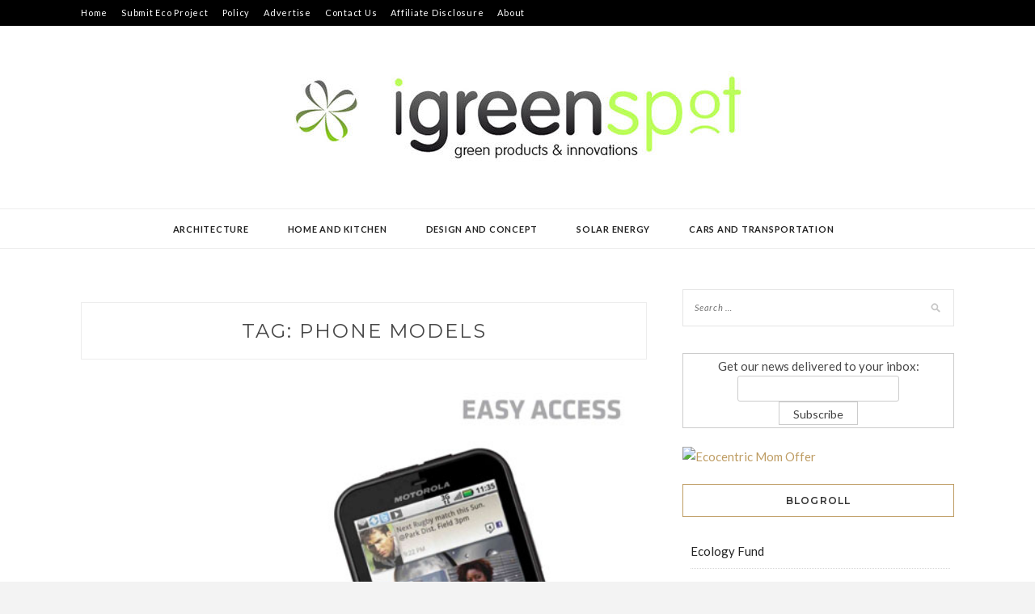

--- FILE ---
content_type: text/html; charset=UTF-8
request_url: https://www.igreenspot.com/tag/phone-models/
body_size: 14193
content:
<!DOCTYPE html>
<html lang="en-US">
<head>
<meta charset="UTF-8">
<meta name="viewport" content="width=device-width, initial-scale=1">
<link rel="profile" href="https://gmpg.org/xfn/11">

<meta name='robots' content='index, follow, max-image-preview:large, max-snippet:-1, max-video-preview:-1' />

	<!-- This site is optimized with the Yoast SEO plugin v19.6.1 - https://yoast.com/wordpress/plugins/seo/ -->
	<title>phone models Archives - Green Design Blog</title>
	<link rel="canonical" href="https://www.igreenspot.com/tag/phone-models/" />
	<meta property="og:locale" content="en_US" />
	<meta property="og:type" content="article" />
	<meta property="og:title" content="phone models Archives - Green Design Blog" />
	<meta property="og:url" content="https://www.igreenspot.com/tag/phone-models/" />
	<meta property="og:site_name" content="Green Design Blog" />
	<meta name="twitter:card" content="summary_large_image" />
	<script type="application/ld+json" class="yoast-schema-graph">{"@context":"https://schema.org","@graph":[{"@type":"CollectionPage","@id":"https://www.igreenspot.com/tag/phone-models/","url":"https://www.igreenspot.com/tag/phone-models/","name":"phone models Archives - Green Design Blog","isPartOf":{"@id":"https://www.igreenspot.com/#website"},"primaryImageOfPage":{"@id":"https://www.igreenspot.com/tag/phone-models/#primaryimage"},"image":{"@id":"https://www.igreenspot.com/tag/phone-models/#primaryimage"},"thumbnailUrl":"https://www.igreenspot.com/wp-content/uploads/motorola-eco-packaging2.jpg","breadcrumb":{"@id":"https://www.igreenspot.com/tag/phone-models/#breadcrumb"},"inLanguage":"en-US"},{"@type":"ImageObject","inLanguage":"en-US","@id":"https://www.igreenspot.com/tag/phone-models/#primaryimage","url":"https://www.igreenspot.com/wp-content/uploads/motorola-eco-packaging2.jpg","contentUrl":"https://www.igreenspot.com/wp-content/uploads/motorola-eco-packaging2.jpg","width":"550","height":"701"},{"@type":"BreadcrumbList","@id":"https://www.igreenspot.com/tag/phone-models/#breadcrumb","itemListElement":[{"@type":"ListItem","position":1,"name":"Home","item":"https://www.igreenspot.com/"},{"@type":"ListItem","position":2,"name":"phone models"}]},{"@type":"WebSite","@id":"https://www.igreenspot.com/#website","url":"https://www.igreenspot.com/","name":"Green Design Blog","description":"Green Design, Sustainable Development, Environmental News","publisher":{"@id":"https://www.igreenspot.com/#organization"},"potentialAction":[{"@type":"SearchAction","target":{"@type":"EntryPoint","urlTemplate":"https://www.igreenspot.com/?s={search_term_string}"},"query-input":"required name=search_term_string"}],"inLanguage":"en-US"},{"@type":"Organization","@id":"https://www.igreenspot.com/#organization","name":"Green Design Blog","url":"https://www.igreenspot.com/","sameAs":[],"logo":{"@type":"ImageObject","inLanguage":"en-US","@id":"https://www.igreenspot.com/#/schema/logo/image/","url":"https://www.igreenspot.com/wp-content/uploads/cropped-igreenspot-logo-2.jpg","contentUrl":"https://www.igreenspot.com/wp-content/uploads/cropped-igreenspot-logo-2.jpg","width":585,"height":140,"caption":"Green Design Blog"},"image":{"@id":"https://www.igreenspot.com/#/schema/logo/image/"}}]}</script>
	<!-- / Yoast SEO plugin. -->


<link rel='dns-prefetch' href='//use.fontawesome.com' />
<link rel='dns-prefetch' href='//fonts.googleapis.com' />
<link rel='dns-prefetch' href='//s.w.org' />
<link rel="alternate" type="application/rss+xml" title="Green Design Blog &raquo; Feed" href="https://www.igreenspot.com/feed/" />
<link rel="alternate" type="application/rss+xml" title="Green Design Blog &raquo; Comments Feed" href="https://www.igreenspot.com/comments/feed/" />
<link rel="alternate" type="application/rss+xml" title="Green Design Blog &raquo; phone models Tag Feed" href="https://www.igreenspot.com/tag/phone-models/feed/" />
<script type="text/javascript">
window._wpemojiSettings = {"baseUrl":"https:\/\/s.w.org\/images\/core\/emoji\/14.0.0\/72x72\/","ext":".png","svgUrl":"https:\/\/s.w.org\/images\/core\/emoji\/14.0.0\/svg\/","svgExt":".svg","source":{"concatemoji":"https:\/\/www.igreenspot.com\/wp-includes\/js\/wp-emoji-release.min.js?ver=6.0.11"}};
/*! This file is auto-generated */
!function(e,a,t){var n,r,o,i=a.createElement("canvas"),p=i.getContext&&i.getContext("2d");function s(e,t){var a=String.fromCharCode,e=(p.clearRect(0,0,i.width,i.height),p.fillText(a.apply(this,e),0,0),i.toDataURL());return p.clearRect(0,0,i.width,i.height),p.fillText(a.apply(this,t),0,0),e===i.toDataURL()}function c(e){var t=a.createElement("script");t.src=e,t.defer=t.type="text/javascript",a.getElementsByTagName("head")[0].appendChild(t)}for(o=Array("flag","emoji"),t.supports={everything:!0,everythingExceptFlag:!0},r=0;r<o.length;r++)t.supports[o[r]]=function(e){if(!p||!p.fillText)return!1;switch(p.textBaseline="top",p.font="600 32px Arial",e){case"flag":return s([127987,65039,8205,9895,65039],[127987,65039,8203,9895,65039])?!1:!s([55356,56826,55356,56819],[55356,56826,8203,55356,56819])&&!s([55356,57332,56128,56423,56128,56418,56128,56421,56128,56430,56128,56423,56128,56447],[55356,57332,8203,56128,56423,8203,56128,56418,8203,56128,56421,8203,56128,56430,8203,56128,56423,8203,56128,56447]);case"emoji":return!s([129777,127995,8205,129778,127999],[129777,127995,8203,129778,127999])}return!1}(o[r]),t.supports.everything=t.supports.everything&&t.supports[o[r]],"flag"!==o[r]&&(t.supports.everythingExceptFlag=t.supports.everythingExceptFlag&&t.supports[o[r]]);t.supports.everythingExceptFlag=t.supports.everythingExceptFlag&&!t.supports.flag,t.DOMReady=!1,t.readyCallback=function(){t.DOMReady=!0},t.supports.everything||(n=function(){t.readyCallback()},a.addEventListener?(a.addEventListener("DOMContentLoaded",n,!1),e.addEventListener("load",n,!1)):(e.attachEvent("onload",n),a.attachEvent("onreadystatechange",function(){"complete"===a.readyState&&t.readyCallback()})),(e=t.source||{}).concatemoji?c(e.concatemoji):e.wpemoji&&e.twemoji&&(c(e.twemoji),c(e.wpemoji)))}(window,document,window._wpemojiSettings);
</script>
<style type="text/css">
img.wp-smiley,
img.emoji {
	display: inline !important;
	border: none !important;
	box-shadow: none !important;
	height: 1em !important;
	width: 1em !important;
	margin: 0 0.07em !important;
	vertical-align: -0.1em !important;
	background: none !important;
	padding: 0 !important;
}
</style>
	<link rel='stylesheet' id='wp-block-library-css'  href='https://www.igreenspot.com/wp-includes/css/dist/block-library/style.min.css?ver=6.0.11' type='text/css' media='all' />
<style id='global-styles-inline-css' type='text/css'>
body{--wp--preset--color--black: #000000;--wp--preset--color--cyan-bluish-gray: #abb8c3;--wp--preset--color--white: #ffffff;--wp--preset--color--pale-pink: #f78da7;--wp--preset--color--vivid-red: #cf2e2e;--wp--preset--color--luminous-vivid-orange: #ff6900;--wp--preset--color--luminous-vivid-amber: #fcb900;--wp--preset--color--light-green-cyan: #7bdcb5;--wp--preset--color--vivid-green-cyan: #00d084;--wp--preset--color--pale-cyan-blue: #8ed1fc;--wp--preset--color--vivid-cyan-blue: #0693e3;--wp--preset--color--vivid-purple: #9b51e0;--wp--preset--gradient--vivid-cyan-blue-to-vivid-purple: linear-gradient(135deg,rgba(6,147,227,1) 0%,rgb(155,81,224) 100%);--wp--preset--gradient--light-green-cyan-to-vivid-green-cyan: linear-gradient(135deg,rgb(122,220,180) 0%,rgb(0,208,130) 100%);--wp--preset--gradient--luminous-vivid-amber-to-luminous-vivid-orange: linear-gradient(135deg,rgba(252,185,0,1) 0%,rgba(255,105,0,1) 100%);--wp--preset--gradient--luminous-vivid-orange-to-vivid-red: linear-gradient(135deg,rgba(255,105,0,1) 0%,rgb(207,46,46) 100%);--wp--preset--gradient--very-light-gray-to-cyan-bluish-gray: linear-gradient(135deg,rgb(238,238,238) 0%,rgb(169,184,195) 100%);--wp--preset--gradient--cool-to-warm-spectrum: linear-gradient(135deg,rgb(74,234,220) 0%,rgb(151,120,209) 20%,rgb(207,42,186) 40%,rgb(238,44,130) 60%,rgb(251,105,98) 80%,rgb(254,248,76) 100%);--wp--preset--gradient--blush-light-purple: linear-gradient(135deg,rgb(255,206,236) 0%,rgb(152,150,240) 100%);--wp--preset--gradient--blush-bordeaux: linear-gradient(135deg,rgb(254,205,165) 0%,rgb(254,45,45) 50%,rgb(107,0,62) 100%);--wp--preset--gradient--luminous-dusk: linear-gradient(135deg,rgb(255,203,112) 0%,rgb(199,81,192) 50%,rgb(65,88,208) 100%);--wp--preset--gradient--pale-ocean: linear-gradient(135deg,rgb(255,245,203) 0%,rgb(182,227,212) 50%,rgb(51,167,181) 100%);--wp--preset--gradient--electric-grass: linear-gradient(135deg,rgb(202,248,128) 0%,rgb(113,206,126) 100%);--wp--preset--gradient--midnight: linear-gradient(135deg,rgb(2,3,129) 0%,rgb(40,116,252) 100%);--wp--preset--duotone--dark-grayscale: url('#wp-duotone-dark-grayscale');--wp--preset--duotone--grayscale: url('#wp-duotone-grayscale');--wp--preset--duotone--purple-yellow: url('#wp-duotone-purple-yellow');--wp--preset--duotone--blue-red: url('#wp-duotone-blue-red');--wp--preset--duotone--midnight: url('#wp-duotone-midnight');--wp--preset--duotone--magenta-yellow: url('#wp-duotone-magenta-yellow');--wp--preset--duotone--purple-green: url('#wp-duotone-purple-green');--wp--preset--duotone--blue-orange: url('#wp-duotone-blue-orange');--wp--preset--font-size--small: 13px;--wp--preset--font-size--medium: 20px;--wp--preset--font-size--large: 36px;--wp--preset--font-size--x-large: 42px;}.has-black-color{color: var(--wp--preset--color--black) !important;}.has-cyan-bluish-gray-color{color: var(--wp--preset--color--cyan-bluish-gray) !important;}.has-white-color{color: var(--wp--preset--color--white) !important;}.has-pale-pink-color{color: var(--wp--preset--color--pale-pink) !important;}.has-vivid-red-color{color: var(--wp--preset--color--vivid-red) !important;}.has-luminous-vivid-orange-color{color: var(--wp--preset--color--luminous-vivid-orange) !important;}.has-luminous-vivid-amber-color{color: var(--wp--preset--color--luminous-vivid-amber) !important;}.has-light-green-cyan-color{color: var(--wp--preset--color--light-green-cyan) !important;}.has-vivid-green-cyan-color{color: var(--wp--preset--color--vivid-green-cyan) !important;}.has-pale-cyan-blue-color{color: var(--wp--preset--color--pale-cyan-blue) !important;}.has-vivid-cyan-blue-color{color: var(--wp--preset--color--vivid-cyan-blue) !important;}.has-vivid-purple-color{color: var(--wp--preset--color--vivid-purple) !important;}.has-black-background-color{background-color: var(--wp--preset--color--black) !important;}.has-cyan-bluish-gray-background-color{background-color: var(--wp--preset--color--cyan-bluish-gray) !important;}.has-white-background-color{background-color: var(--wp--preset--color--white) !important;}.has-pale-pink-background-color{background-color: var(--wp--preset--color--pale-pink) !important;}.has-vivid-red-background-color{background-color: var(--wp--preset--color--vivid-red) !important;}.has-luminous-vivid-orange-background-color{background-color: var(--wp--preset--color--luminous-vivid-orange) !important;}.has-luminous-vivid-amber-background-color{background-color: var(--wp--preset--color--luminous-vivid-amber) !important;}.has-light-green-cyan-background-color{background-color: var(--wp--preset--color--light-green-cyan) !important;}.has-vivid-green-cyan-background-color{background-color: var(--wp--preset--color--vivid-green-cyan) !important;}.has-pale-cyan-blue-background-color{background-color: var(--wp--preset--color--pale-cyan-blue) !important;}.has-vivid-cyan-blue-background-color{background-color: var(--wp--preset--color--vivid-cyan-blue) !important;}.has-vivid-purple-background-color{background-color: var(--wp--preset--color--vivid-purple) !important;}.has-black-border-color{border-color: var(--wp--preset--color--black) !important;}.has-cyan-bluish-gray-border-color{border-color: var(--wp--preset--color--cyan-bluish-gray) !important;}.has-white-border-color{border-color: var(--wp--preset--color--white) !important;}.has-pale-pink-border-color{border-color: var(--wp--preset--color--pale-pink) !important;}.has-vivid-red-border-color{border-color: var(--wp--preset--color--vivid-red) !important;}.has-luminous-vivid-orange-border-color{border-color: var(--wp--preset--color--luminous-vivid-orange) !important;}.has-luminous-vivid-amber-border-color{border-color: var(--wp--preset--color--luminous-vivid-amber) !important;}.has-light-green-cyan-border-color{border-color: var(--wp--preset--color--light-green-cyan) !important;}.has-vivid-green-cyan-border-color{border-color: var(--wp--preset--color--vivid-green-cyan) !important;}.has-pale-cyan-blue-border-color{border-color: var(--wp--preset--color--pale-cyan-blue) !important;}.has-vivid-cyan-blue-border-color{border-color: var(--wp--preset--color--vivid-cyan-blue) !important;}.has-vivid-purple-border-color{border-color: var(--wp--preset--color--vivid-purple) !important;}.has-vivid-cyan-blue-to-vivid-purple-gradient-background{background: var(--wp--preset--gradient--vivid-cyan-blue-to-vivid-purple) !important;}.has-light-green-cyan-to-vivid-green-cyan-gradient-background{background: var(--wp--preset--gradient--light-green-cyan-to-vivid-green-cyan) !important;}.has-luminous-vivid-amber-to-luminous-vivid-orange-gradient-background{background: var(--wp--preset--gradient--luminous-vivid-amber-to-luminous-vivid-orange) !important;}.has-luminous-vivid-orange-to-vivid-red-gradient-background{background: var(--wp--preset--gradient--luminous-vivid-orange-to-vivid-red) !important;}.has-very-light-gray-to-cyan-bluish-gray-gradient-background{background: var(--wp--preset--gradient--very-light-gray-to-cyan-bluish-gray) !important;}.has-cool-to-warm-spectrum-gradient-background{background: var(--wp--preset--gradient--cool-to-warm-spectrum) !important;}.has-blush-light-purple-gradient-background{background: var(--wp--preset--gradient--blush-light-purple) !important;}.has-blush-bordeaux-gradient-background{background: var(--wp--preset--gradient--blush-bordeaux) !important;}.has-luminous-dusk-gradient-background{background: var(--wp--preset--gradient--luminous-dusk) !important;}.has-pale-ocean-gradient-background{background: var(--wp--preset--gradient--pale-ocean) !important;}.has-electric-grass-gradient-background{background: var(--wp--preset--gradient--electric-grass) !important;}.has-midnight-gradient-background{background: var(--wp--preset--gradient--midnight) !important;}.has-small-font-size{font-size: var(--wp--preset--font-size--small) !important;}.has-medium-font-size{font-size: var(--wp--preset--font-size--medium) !important;}.has-large-font-size{font-size: var(--wp--preset--font-size--large) !important;}.has-x-large-font-size{font-size: var(--wp--preset--font-size--x-large) !important;}
</style>
<link rel='stylesheet' id='ElegantSubscriptionFormStyle-css'  href='https://www.igreenspot.com/wp-content/plugins/elegant-subscription-popup/css/style.css?ver=6.0.11' type='text/css' media='all' />
<link rel='stylesheet' id='AnimateCSS-css'  href='https://www.igreenspot.com/wp-content/plugins/elegant-subscription-popup/css/animate.css?ver=6.0.11' type='text/css' media='all' />
<link rel='stylesheet' id='wpsr_main_css-css'  href='https://www.igreenspot.com/wp-content/plugins/wp-socializer/public/css/wpsr.min.css?ver=7.2' type='text/css' media='all' />
<link rel='stylesheet' id='wpsr_fa_icons-css'  href='https://use.fontawesome.com/releases/v5.15.3/css/all.css?ver=7.2' type='text/css' media='all' />
<link rel='stylesheet' id='wp125style-css'  href='https://www.igreenspot.com/wp-content/plugins/wp125/wp125.css?ver=6.0.11' type='text/css' media='all' />
<link rel='stylesheet' id='wp-pagenavi-css'  href='https://www.igreenspot.com/wp-content/plugins/wp-pagenavi/pagenavi-css.css?ver=2.70' type='text/css' media='all' />
<link rel='stylesheet' id='wordpress-popular-posts-css-css'  href='https://www.igreenspot.com/wp-content/plugins/wordpress-popular-posts/assets/css/wpp.css?ver=6.0.5' type='text/css' media='all' />
<link rel='stylesheet' id='zthemes-googlefonts-css'  href='https://fonts.googleapis.com/css?family=Lato%3A400%2C400i%2C700%7CMontserrat%3A400%2C400i%2C500%2C600%2C700&#038;subset=latin%2Clatin-ext' type='text/css' media='all' />
<link rel='stylesheet' id='kokoro-style-css'  href='https://www.igreenspot.com/wp-content/themes/kokoro/style.css?ver=6.0.11' type='text/css' media='all' />
<link rel='stylesheet' id='kokoro-font-awesome-css-css'  href='https://www.igreenspot.com/wp-content/themes/kokoro/css/font-awesome.min.css?ver=6.0.11' type='text/css' media='all' />
<script>if (document.location.protocol != "https:") { document.location = document.URL.replace(/^http:/i, "https:"); }</script><script type='text/javascript' src='https://www.igreenspot.com/wp-includes/js/jquery/jquery.min.js?ver=3.6.0' id='jquery-core-js'></script>
<script type='text/javascript' src='https://www.igreenspot.com/wp-includes/js/jquery/jquery-migrate.min.js?ver=3.3.2' id='jquery-migrate-js'></script>
<script type='text/javascript' src='https://www.igreenspot.com/wp-content/plugins/elegant-subscription-popup/js/esp.js?ver=6.0.11' id='espjs-js'></script>
<script type='application/json' id='wpp-json'>
{"sampling_active":0,"sampling_rate":100,"ajax_url":"https:\/\/www.igreenspot.com\/wp-json\/wordpress-popular-posts\/v1\/popular-posts","api_url":"https:\/\/www.igreenspot.com\/wp-json\/wordpress-popular-posts","ID":0,"token":"e7f9ce6483","lang":0,"debug":0}
</script>
<script type='text/javascript' src='https://www.igreenspot.com/wp-content/plugins/wordpress-popular-posts/assets/js/wpp.min.js?ver=6.0.5' id='wpp-js-js'></script>
<link rel="https://api.w.org/" href="https://www.igreenspot.com/wp-json/" /><link rel="alternate" type="application/json" href="https://www.igreenspot.com/wp-json/wp/v2/tags/5572" /><link rel="EditURI" type="application/rsd+xml" title="RSD" href="https://www.igreenspot.com/xmlrpc.php?rsd" />
<link rel="wlwmanifest" type="application/wlwmanifest+xml" href="https://www.igreenspot.com/wp-includes/wlwmanifest.xml" /> 
<meta name="generator" content="WordPress 6.0.11" />
<!-- This site is powered by Tweet, Like, Plusone and Share Plugin - http://techxt.com/tweet-like-google-1-and-share-plugin-wordpress/ -->
		<meta property="og:type" content="article" />
		<meta property="og:title" content="Green Design Blog" />
		<meta property="og:url" content="https://www.igreenspot.com" />
		<meta property="og:description" content="Green Design, Sustainable Development, Environmental News" />
		<meta property="og:site_name" content="Green Design Blog" />
		<!--[if lt IE 9]>
	  <script src="//html5shim.googlecode.com/svn/trunk/html5.js"></script>
	<![endif]-->
			<style type="text/css">div.socialicons{float:left;display:block;margin-right: 10px;line-height: 1;padding-bottom:10px;}div.socialiconsv{line-height: 1;}div.socialiconsv p{line-height: 1;display:none;}div.socialicons p{margin-bottom: 0px !important;margin-top: 0px !important;padding-bottom: 0px !important;padding-top: 0px !important;}div.social4iv{background: none repeat scroll 0 0 #FFFFFF;border: 1px solid #aaa;border-radius: 3px 3px 3px 3px;box-shadow: 3px 3px 3px #DDDDDD;padding: 3px;position: fixed;text-align: center;top: 55px;width: 76px;display:none;}div.socialiconsv{padding-bottom: 5px;}</style>
<script type="text/javascript" src="https://platform.twitter.com/widgets.js"></script><script async defer crossorigin="anonymous" src="//connect.facebook.net/en_US/sdk.js#xfbml=1&version=v4.0"></script><script type="text/javascript" src="https://apis.google.com/js/plusone.js"></script><script type="text/javascript" src="https://platform.linkedin.com/in.js"></script>	<link rel="stylesheet" type="text/css" media="screen" href="https://www.igreenspot.com/wp-content/plugins/wp-contact-form-iii/wp-contactform-iii.css" />

            <style id="wpp-loading-animation-styles">@-webkit-keyframes bgslide{from{background-position-x:0}to{background-position-x:-200%}}@keyframes bgslide{from{background-position-x:0}to{background-position-x:-200%}}.wpp-widget-placeholder,.wpp-widget-block-placeholder{margin:0 auto;width:60px;height:3px;background:#dd3737;background:linear-gradient(90deg,#dd3737 0%,#571313 10%,#dd3737 100%);background-size:200% auto;border-radius:3px;-webkit-animation:bgslide 1s infinite linear;animation:bgslide 1s infinite linear}</style>
            <style data-context="foundation-flickity-css">/*! Flickity v2.0.2
http://flickity.metafizzy.co
---------------------------------------------- */.flickity-enabled{position:relative}.flickity-enabled:focus{outline:0}.flickity-viewport{overflow:hidden;position:relative;height:100%}.flickity-slider{position:absolute;width:100%;height:100%}.flickity-enabled.is-draggable{-webkit-tap-highlight-color:transparent;tap-highlight-color:transparent;-webkit-user-select:none;-moz-user-select:none;-ms-user-select:none;user-select:none}.flickity-enabled.is-draggable .flickity-viewport{cursor:move;cursor:-webkit-grab;cursor:grab}.flickity-enabled.is-draggable .flickity-viewport.is-pointer-down{cursor:-webkit-grabbing;cursor:grabbing}.flickity-prev-next-button{position:absolute;top:50%;width:44px;height:44px;border:none;border-radius:50%;background:#fff;background:hsla(0,0%,100%,.75);cursor:pointer;-webkit-transform:translateY(-50%);transform:translateY(-50%)}.flickity-prev-next-button:hover{background:#fff}.flickity-prev-next-button:focus{outline:0;box-shadow:0 0 0 5px #09f}.flickity-prev-next-button:active{opacity:.6}.flickity-prev-next-button.previous{left:10px}.flickity-prev-next-button.next{right:10px}.flickity-rtl .flickity-prev-next-button.previous{left:auto;right:10px}.flickity-rtl .flickity-prev-next-button.next{right:auto;left:10px}.flickity-prev-next-button:disabled{opacity:.3;cursor:auto}.flickity-prev-next-button svg{position:absolute;left:20%;top:20%;width:60%;height:60%}.flickity-prev-next-button .arrow{fill:#333}.flickity-page-dots{position:absolute;width:100%;bottom:-25px;padding:0;margin:0;list-style:none;text-align:center;line-height:1}.flickity-rtl .flickity-page-dots{direction:rtl}.flickity-page-dots .dot{display:inline-block;width:10px;height:10px;margin:0 8px;background:#333;border-radius:50%;opacity:.25;cursor:pointer}.flickity-page-dots .dot.is-selected{opacity:1}</style><style data-context="foundation-slideout-css">.slideout-menu{position:fixed;left:0;top:0;bottom:0;right:auto;z-index:0;width:256px;overflow-y:auto;-webkit-overflow-scrolling:touch;display:none}.slideout-menu.pushit-right{left:auto;right:0}.slideout-panel{position:relative;z-index:1;will-change:transform}.slideout-open,.slideout-open .slideout-panel,.slideout-open body{overflow:hidden}.slideout-open .slideout-menu{display:block}.pushit{display:none}</style><link rel="icon" href="https://www.igreenspot.com/wp-content/uploads/cropped-icon-32x32.jpg" sizes="32x32" />
<link rel="icon" href="https://www.igreenspot.com/wp-content/uploads/cropped-icon-192x192.jpg" sizes="192x192" />
<link rel="apple-touch-icon" href="https://www.igreenspot.com/wp-content/uploads/cropped-icon-180x180.jpg" />
<meta name="msapplication-TileImage" content="https://www.igreenspot.com/wp-content/uploads/cropped-icon-270x270.jpg" />
<style>.ios7.web-app-mode.has-fixed header{ background-color: rgba(65,65,67,.88);}</style>
<meta name="naver-site-verification" content="6a0ac6578f91455d16b8ce748b55a6693fc3167c"/>

<!-- media.net script -->
	<script type="text/javascript">
    window._mNHandle = window._mNHandle || {};
    window._mNHandle.queue = window._mNHandle.queue || [];
    medianet_versionId = "3121199";
</script>
<script src="//contextual.media.net/dmedianet.js?cid=8CU252XO2" async="async"></script>
<!-- media.net script -->

	
<!--quantcast start -->

<script type="text/javascript" async="async" >
    var elem = document.createElement('script');
    elem.src = 'https://quantcast.mgr.consensu.org/cmp.js';
    elem.async = true;
    elem.type = "text/javascript";
    var scpt = document.getElementsByTagName('script')[0];
    scpt.parentNode.insertBefore(elem, scpt);
    (function() {
    var gdprAppliesGlobally = false;
    function addFrame() {
        if (!window.frames['__cmpLocator']) {
        if (document.body) {
            var body = document.body,
                iframe = document.createElement('iframe');
            iframe.style = 'display:none';
            iframe.name = '__cmpLocator';
            body.appendChild(iframe);
        } else {
            setTimeout(addFrame, 5);
        }
        }
    }
    addFrame();
    function cmpMsgHandler(event) {
        var msgIsString = typeof event.data === "string";
        var json;
        if(msgIsString) {
        json = event.data.indexOf("__cmpCall") != -1 ? JSON.parse(event.data) : {};
        } else {
        json = event.data;
        }
        if (json.__cmpCall) {
        var i = json.__cmpCall;
        window.__cmp(i.command, i.parameter, function(retValue, success) {
            var returnMsg = {"__cmpReturn": {
            "returnValue": retValue,
            "success": success,
            "callId": i.callId
            }};
            event.source.postMessage(msgIsString ?
            JSON.stringify(returnMsg) : returnMsg, '*');
        });
        }
    }
    window.__cmp = function (c) {
        var b = arguments;
        if (!b.length) {
        return __cmp.a;
        }
        else if (b[0] === 'ping') {
        b[2]({"gdprAppliesGlobally": gdprAppliesGlobally,
            "cmpLoaded": false}, true);
        } else if (c == '__cmp')
        return false;
        else {
        if (typeof __cmp.a === 'undefined') {
            __cmp.a = [];
        }
        __cmp.a.push([].slice.apply(b));
        }
    }
    window.__cmp.gdprAppliesGlobally = gdprAppliesGlobally;
    window.__cmp.msgHandler = cmpMsgHandler;
    if (window.addEventListener) {
        window.addEventListener('message', cmpMsgHandler, false);
    }
    else {
        window.attachEvent('onmessage', cmpMsgHandler);
    }
    })();
    window.__cmp('init', {
    		'Language': 'en',
		'Initial Screen Body Text Option': 1,
		'Publisher Name': 'Moneytizer',
		'Default Value for Toggles': 'off',
		'UI Layout': 'banner',
		'No Option': false,
    });
</script>
    <style>
        .qc-cmp-button,
        .qc-cmp-button.qc-cmp-secondary-button:hover {
            background-color: #000000 !important;
            border-color: #000000 !important;
        }
        .qc-cmp-button:hover,
        .qc-cmp-button.qc-cmp-secondary-button {
            background-color: transparent !important;
            border-color: #000000 !important;
        }
        .qc-cmp-alt-action,
        .qc-cmp-link {
            color: #000000 !important;
        }
        .qc-cmp-button,
        .qc-cmp-button.qc-cmp-secondary-button:hover {
            color: #ffffff !important;
        }
        .qc-cmp-button:hover,
        .qc-cmp-button.qc-cmp-secondary-button {
            color: #000000 !important;
        }
        .qc-cmp-small-toggle,
        .qc-cmp-toggle {
            background-color: #000000 !important;
            border-color: #000000 !important;
        }
        .qc-cmp-main-messaging,
		.qc-cmp-messaging,
		.qc-cmp-sub-title,
		.qc-cmp-privacy-settings-title,
		.qc-cmp-purpose-list,
		.qc-cmp-tab,
		.qc-cmp-title,
		.qc-cmp-vendor-list,
		.qc-cmp-vendor-list-title,
		.qc-cmp-enabled-cell,
		.qc-cmp-toggle-status,
		.qc-cmp-table,
		.qc-cmp-table-header {
    		color: #000000 !important;
		}
       	
        .qc-cmp-ui {
  			background-color: #ffffff !important;
		}

		.qc-cmp-table,
		.qc-cmp-table-row {
			  border: 1px solid !important;
			  border-color: #000000 !important;
		} 
    #qcCmpButtons a {
            text-decoration: none !important;

    }
    
    #qcCmpButtons button {
        margin-top: 65px;
    }
  .qc-cmp-qc-link-container{
    display:none;
  }
    </style>
<!--quantcast end-->
</head>

<body data-rsssl=1 data-rsssl=1 class="archive tag tag-phone-models tag-5572 wp-custom-logo group-blog hfeed">
	<svg xmlns="http://www.w3.org/2000/svg" viewBox="0 0 0 0" width="0" height="0" focusable="false" role="none" style="visibility: hidden; position: absolute; left: -9999px; overflow: hidden;" ><defs><filter id="wp-duotone-dark-grayscale"><feColorMatrix color-interpolation-filters="sRGB" type="matrix" values=" .299 .587 .114 0 0 .299 .587 .114 0 0 .299 .587 .114 0 0 .299 .587 .114 0 0 " /><feComponentTransfer color-interpolation-filters="sRGB" ><feFuncR type="table" tableValues="0 0.49803921568627" /><feFuncG type="table" tableValues="0 0.49803921568627" /><feFuncB type="table" tableValues="0 0.49803921568627" /><feFuncA type="table" tableValues="1 1" /></feComponentTransfer><feComposite in2="SourceGraphic" operator="in" /></filter></defs></svg><svg xmlns="http://www.w3.org/2000/svg" viewBox="0 0 0 0" width="0" height="0" focusable="false" role="none" style="visibility: hidden; position: absolute; left: -9999px; overflow: hidden;" ><defs><filter id="wp-duotone-grayscale"><feColorMatrix color-interpolation-filters="sRGB" type="matrix" values=" .299 .587 .114 0 0 .299 .587 .114 0 0 .299 .587 .114 0 0 .299 .587 .114 0 0 " /><feComponentTransfer color-interpolation-filters="sRGB" ><feFuncR type="table" tableValues="0 1" /><feFuncG type="table" tableValues="0 1" /><feFuncB type="table" tableValues="0 1" /><feFuncA type="table" tableValues="1 1" /></feComponentTransfer><feComposite in2="SourceGraphic" operator="in" /></filter></defs></svg><svg xmlns="http://www.w3.org/2000/svg" viewBox="0 0 0 0" width="0" height="0" focusable="false" role="none" style="visibility: hidden; position: absolute; left: -9999px; overflow: hidden;" ><defs><filter id="wp-duotone-purple-yellow"><feColorMatrix color-interpolation-filters="sRGB" type="matrix" values=" .299 .587 .114 0 0 .299 .587 .114 0 0 .299 .587 .114 0 0 .299 .587 .114 0 0 " /><feComponentTransfer color-interpolation-filters="sRGB" ><feFuncR type="table" tableValues="0.54901960784314 0.98823529411765" /><feFuncG type="table" tableValues="0 1" /><feFuncB type="table" tableValues="0.71764705882353 0.25490196078431" /><feFuncA type="table" tableValues="1 1" /></feComponentTransfer><feComposite in2="SourceGraphic" operator="in" /></filter></defs></svg><svg xmlns="http://www.w3.org/2000/svg" viewBox="0 0 0 0" width="0" height="0" focusable="false" role="none" style="visibility: hidden; position: absolute; left: -9999px; overflow: hidden;" ><defs><filter id="wp-duotone-blue-red"><feColorMatrix color-interpolation-filters="sRGB" type="matrix" values=" .299 .587 .114 0 0 .299 .587 .114 0 0 .299 .587 .114 0 0 .299 .587 .114 0 0 " /><feComponentTransfer color-interpolation-filters="sRGB" ><feFuncR type="table" tableValues="0 1" /><feFuncG type="table" tableValues="0 0.27843137254902" /><feFuncB type="table" tableValues="0.5921568627451 0.27843137254902" /><feFuncA type="table" tableValues="1 1" /></feComponentTransfer><feComposite in2="SourceGraphic" operator="in" /></filter></defs></svg><svg xmlns="http://www.w3.org/2000/svg" viewBox="0 0 0 0" width="0" height="0" focusable="false" role="none" style="visibility: hidden; position: absolute; left: -9999px; overflow: hidden;" ><defs><filter id="wp-duotone-midnight"><feColorMatrix color-interpolation-filters="sRGB" type="matrix" values=" .299 .587 .114 0 0 .299 .587 .114 0 0 .299 .587 .114 0 0 .299 .587 .114 0 0 " /><feComponentTransfer color-interpolation-filters="sRGB" ><feFuncR type="table" tableValues="0 0" /><feFuncG type="table" tableValues="0 0.64705882352941" /><feFuncB type="table" tableValues="0 1" /><feFuncA type="table" tableValues="1 1" /></feComponentTransfer><feComposite in2="SourceGraphic" operator="in" /></filter></defs></svg><svg xmlns="http://www.w3.org/2000/svg" viewBox="0 0 0 0" width="0" height="0" focusable="false" role="none" style="visibility: hidden; position: absolute; left: -9999px; overflow: hidden;" ><defs><filter id="wp-duotone-magenta-yellow"><feColorMatrix color-interpolation-filters="sRGB" type="matrix" values=" .299 .587 .114 0 0 .299 .587 .114 0 0 .299 .587 .114 0 0 .299 .587 .114 0 0 " /><feComponentTransfer color-interpolation-filters="sRGB" ><feFuncR type="table" tableValues="0.78039215686275 1" /><feFuncG type="table" tableValues="0 0.94901960784314" /><feFuncB type="table" tableValues="0.35294117647059 0.47058823529412" /><feFuncA type="table" tableValues="1 1" /></feComponentTransfer><feComposite in2="SourceGraphic" operator="in" /></filter></defs></svg><svg xmlns="http://www.w3.org/2000/svg" viewBox="0 0 0 0" width="0" height="0" focusable="false" role="none" style="visibility: hidden; position: absolute; left: -9999px; overflow: hidden;" ><defs><filter id="wp-duotone-purple-green"><feColorMatrix color-interpolation-filters="sRGB" type="matrix" values=" .299 .587 .114 0 0 .299 .587 .114 0 0 .299 .587 .114 0 0 .299 .587 .114 0 0 " /><feComponentTransfer color-interpolation-filters="sRGB" ><feFuncR type="table" tableValues="0.65098039215686 0.40392156862745" /><feFuncG type="table" tableValues="0 1" /><feFuncB type="table" tableValues="0.44705882352941 0.4" /><feFuncA type="table" tableValues="1 1" /></feComponentTransfer><feComposite in2="SourceGraphic" operator="in" /></filter></defs></svg><svg xmlns="http://www.w3.org/2000/svg" viewBox="0 0 0 0" width="0" height="0" focusable="false" role="none" style="visibility: hidden; position: absolute; left: -9999px; overflow: hidden;" ><defs><filter id="wp-duotone-blue-orange"><feColorMatrix color-interpolation-filters="sRGB" type="matrix" values=" .299 .587 .114 0 0 .299 .587 .114 0 0 .299 .587 .114 0 0 .299 .587 .114 0 0 " /><feComponentTransfer color-interpolation-filters="sRGB" ><feFuncR type="table" tableValues="0.098039215686275 1" /><feFuncG type="table" tableValues="0 0.66274509803922" /><feFuncB type="table" tableValues="0.84705882352941 0.41960784313725" /><feFuncA type="table" tableValues="1 1" /></feComponentTransfer><feComposite in2="SourceGraphic" operator="in" /></filter></defs></svg><div id="page" class="site">
	<a class="skip-link screen-reader-text" href="#content">Skip to content</a>

	<header id="masthead" class="site-header" role="banner">
		<nav id="site-navigation" class="main-navigation2 top-nav-kokoro" role="navigation">
			<div class="top-nav container">
				
				<div class="menu-top-menu-container"><ul id="top-menu" class="menu"><li id="menu-item-11563" class="menu-item menu-item-type-custom menu-item-object-custom menu-item-home menu-item-11563"><a href="https://www.igreenspot.com">Home</a></li>
<li id="menu-item-11564" class="menu-item menu-item-type-post_type menu-item-object-page menu-item-11564"><a href="https://www.igreenspot.com/submit-green-designproduct/">Submit Eco Project</a></li>
<li id="menu-item-11567" class="menu-item menu-item-type-post_type menu-item-object-page menu-item-11567"><a href="https://www.igreenspot.com/privacy-policy/">Policy</a></li>
<li id="menu-item-11565" class="menu-item menu-item-type-post_type menu-item-object-page menu-item-11565"><a href="https://www.igreenspot.com/advertise/">Advertise</a></li>
<li id="menu-item-11566" class="menu-item menu-item-type-post_type menu-item-object-page menu-item-11566"><a href="https://www.igreenspot.com/contact-us/">Contact Us</a></li>
<li id="menu-item-13789" class="menu-item menu-item-type-post_type menu-item-object-page menu-item-13789"><a href="https://www.igreenspot.com/affiliate-disclosure/">Affiliate Disclosure</a></li>
<li id="menu-item-11568" class="menu-item menu-item-type-post_type menu-item-object-page menu-item-11568"><a href="https://www.igreenspot.com/about/">About</a></li>
</ul></div>
				<div id="top-social">
					
																																								
																														
				</div>
			</div>
		</nav><!-- #site-navigation -->

		<div class="site-branding container">

			<a href="https://www.igreenspot.com/" class="custom-logo-link" rel="home"><img width="585" height="140" src="https://www.igreenspot.com/wp-content/uploads/cropped-igreenspot-logo-2.jpg" class="custom-logo" alt="Green Design Blog" srcset="https://www.igreenspot.com/wp-content/uploads/cropped-igreenspot-logo-2.jpg 585w, https://www.igreenspot.com/wp-content/uploads/cropped-igreenspot-logo-2-300x72.jpg 300w" sizes="(max-width: 585px) 100vw, 585px" /></a>
		</div><!-- .site-branding -->

		<!-- #main-menu -->
		<nav class="main-navigation" id="main-nav">
		<button class="menu-toggle" aria-controls="primary-menu" aria-expanded="false">
			<span class="m_menu_icon"></span>
			<span class="m_menu_icon"></span>
			<span class="m_menu_icon"></span>
		</button>
		<div class="menu-secondary-menu-container"><ul id="primary-menu" class="nav-menu menu"><li id="menu-item-18800" class="menu-item menu-item-type-taxonomy menu-item-object-category menu-item-18800"><a href="https://www.igreenspot.com/category/architecture/">Architecture</a></li>
<li id="menu-item-18801" class="menu-item menu-item-type-taxonomy menu-item-object-category menu-item-18801"><a href="https://www.igreenspot.com/category/home-and-kitchen/">Home and Kitchen</a></li>
<li id="menu-item-18802" class="menu-item menu-item-type-taxonomy menu-item-object-category menu-item-18802"><a href="https://www.igreenspot.com/category/design-and-concept/">Design and Concept</a></li>
<li id="menu-item-18803" class="menu-item menu-item-type-taxonomy menu-item-object-category menu-item-18803"><a href="https://www.igreenspot.com/category/solar-energy/">Solar Energy</a></li>
<li id="menu-item-18804" class="menu-item menu-item-type-taxonomy menu-item-object-category menu-item-18804"><a href="https://www.igreenspot.com/category/cars-and-transportation/">Cars and Transportation</a></li>
</ul></div>		</nav>

	</header><!-- #masthead -->

<center>
<!-- header ads -->
</center>			


	<div id="content" class="site-content">


	<div id="primary" class="content-area container">
		<main id="main" class="site-main " role="main">

		
			<header class="page-header">
				<h1 class="page-title">Tag: <span>phone models</span></h1>			</header><!-- .page-header -->

			
<article id="post-13317" class="post-13317 post type-post status-publish format-standard has-post-thumbnail hentry category-cell-phone category-design-and-concept category-packaging category-solar-energy tag-old-cell-phones tag-packaging-design tag-phone-models tag-publication-source tag-return-mail">

			<div class="entry-thumb">
			 <a href="https://www.igreenspot.com/motorola-eco-packaging-will-encourage-you-to-recycle-your-cell-phone/">
                 <img width="550" height="701" src="https://www.igreenspot.com/wp-content/uploads/motorola-eco-packaging2.jpg" class="attachment-kokoro-full-thumb size-kokoro-full-thumb wp-post-image" alt="" srcset="https://www.igreenspot.com/wp-content/uploads/motorola-eco-packaging2.jpg 550w, https://www.igreenspot.com/wp-content/uploads/motorola-eco-packaging2-235x300.jpg 235w, https://www.igreenspot.com/wp-content/uploads/motorola-eco-packaging2-54x70.jpg 54w" sizes="(max-width: 550px) 100vw, 550px" />             </a> 
            
		</div>
	
	
	<header class="entry-header">
		<div class="entry-box">
			<span class="entry-cate"><a href="https://www.igreenspot.com/category/cell-phone/" rel="category tag">Cell Phone</a> <a href="https://www.igreenspot.com/category/design-and-concept/" rel="category tag">Design and Concept</a> <a href="https://www.igreenspot.com/category/packaging/" rel="category tag">Packaging</a> <a href="https://www.igreenspot.com/category/solar-energy/" rel="category tag">Solar Energy</a></span>			

		</div>
		<h2 class="entry-title"><a href="https://www.igreenspot.com/motorola-eco-packaging-will-encourage-you-to-recycle-your-cell-phone/" rel="bookmark">Motorola ECO Packaging Will Encourage You To Recycle Your Cell Phone</a></h2>		
				<span class="title-divider"></span>
	</header><!-- .entry-header -->

		<div class="entry-content">
		<p>The Motorola ECO Packaging will now limit the number of old cell phones stocked in drawers unused. Since new phone models are coming out continuously, this resulted for obsolete cellphones to be stocked in drawers unused.</p>
	</div><!-- .entry-content -->

	<div class="entry-more">
		<a href="https://www.igreenspot.com/motorola-eco-packaging-will-encourage-you-to-recycle-your-cell-phone/" title="Motorola ECO Packaging Will Encourage You To Recycle Your Cell Phone">Continue Reading</a>
	</div>
	
	
	 <!-- if single post end -->


	
</article><!-- #post-## -->

		</main><!-- #main -->

		
		<aside class="sidebar widget-area">
			
<aside id="secondary" class="widget-area" role="complementary">
	<section id="search-4" class="widget widget_search"><form role="search" method="get" class="search-form" action="https://www.igreenspot.com/">
				<label>
					<span class="screen-reader-text">Search for:</span>
					<input type="search" class="search-field" placeholder="Search &hellip;" value="" name="s" />
				</label>
				<input type="submit" class="search-submit" value="Search" />
			</form></section><section id="custom_html-9" class="widget_text widget widget_custom_html"><div class="textwidget custom-html-widget"><form style="border:1px solid #ccc;padding:3px;text-align:center;" action="https://feedburner.google.com/fb/a/mailverify" method="post" target="popupwindow" onsubmit="window.open('http://feedburner.google.com/fb/a/mailverify?uri=igreenspot', 'popupwindow', 'scrollbars=yes,width=550,height=520');return true">Get our news delivered to your inbox:<br><input type="text" style="width:200px" name="email"/><input type="hidden" value="igreenspot" name="uri"/><input type="hidden" name="loc" value="en_US"/><br><input type="submit" value=" Subscribe " /><br></form></div></section><section id="dfrads-widget-5" class="widget dfrads"><script id="mNCC" language="javascript">  medianet_width='300';  medianet_height= '600';  medianet_crid='431864075';  </script>  <script id="mNSC" src="https://contextual.media.net/nmedianet.js?cid=8CU252XO2" language="javascript"></script></section><section id="dfrads-widget-4" class="widget dfrads"><a target="_blank" href="http://shareasale.com/r.cfm?b=972513&u=221753&m=65242&urllink=&afftrack=igreenspot"><img src="https://static.shareasale.com/image/65242/300X600.jpg" border="0" alt="Ecocentric Mom Offer" /></a>
<br></section><section id="linkcat-2" class="widget widget_links"><h2 class="widget-title">Blogroll</h2>
	<ul class='xoxo blogroll'>
<li><a href="http://www.ecologyfund.com" rel="noopener" target="_blank">Ecology Fund</a></li>
<li><a href="http://www.greenforlife.com" rel="noopener" target="_blank">Green For Life</a></li>
<li><a href="http://www.treehugger.com" rel="noopener" target="_blank">Tree Hugger</a></li>

	</ul>
</section>
<section id="dfrads-widget-7" class="widget dfrads"><a target="_blank" href="https://shareasale.com/r.cfm?b=1041426&u=221753&m=65242&urllink=&afftrack=igreenspot"><img src="https://static.shareasale.com/image/65242/336x280.jpg" border="0" alt="Unique, eco-friendly products chosen just for you and your little one!" /></a></section>
<section id="wpp-4" class="widget popular-posts">
<h2 class="widget-title">Popular Green Designs</h2>


<ul class="wpp-list wpp-list-with-thumbnails">
<li>
<a href="https://www.igreenspot.com/fan-tube-project-chair-made-of-cardboard-tubes/" target="_self"><img src="https://www.igreenspot.com/wp-content/uploads/wordpress-popular-posts/11285-featured-75x75.jpg" width="75" height="75" alt="" class="wpp-thumbnail wpp_featured wpp_cached_thumb" loading="lazy" /></a>
<a href="https://www.igreenspot.com/fan-tube-project-chair-made-of-cardboard-tubes/" class="wpp-post-title" target="_self">Fan Tube Project: Chair Made Of Cardboard Tubes</a>
</li>
<li>
<a href="https://www.igreenspot.com/cepalco-introduces-its-solar-power-plant-in-cagayan-de-oro-philippines/" target="_self"><img src="https://www.igreenspot.com/wp-content/uploads/wordpress-popular-posts/12331-featured-75x75.jpg" width="75" height="75" alt="" class="wpp-thumbnail wpp_featured wpp_cached_thumb" loading="lazy" /></a>
<a href="https://www.igreenspot.com/cepalco-introduces-its-solar-power-plant-in-cagayan-de-oro-philippines/" class="wpp-post-title" target="_self">CEPALCO Introduces Its Solar Power Plant In Cagayan de Oro, Philippines</a>
</li>
<li>
<a href="https://www.igreenspot.com/torontos-ecocabs-for-geen-solution/" target="_self"><img src="https://www.igreenspot.com/wp-content/plugins/wordpress-popular-posts/assets/images/no_thumb.jpg" width="75" height="75" alt="" class="wpp-thumbnail wpp_featured wpp_def_no_src" loading="lazy" /></a>
<a href="https://www.igreenspot.com/torontos-ecocabs-for-geen-solution/" class="wpp-post-title" target="_self">Toronto&#8217;s EcoCabs for Geen Solution</a>
</li>
<li>
<a href="https://www.igreenspot.com/jakarta-british-embassy-with-eco-friendly-building-concept-by-hok/" target="_self"><img src="https://www.igreenspot.com/wp-content/plugins/wordpress-popular-posts/assets/images/no_thumb.jpg" width="75" height="75" alt="" class="wpp-thumbnail wpp_featured wpp_def_no_src" loading="lazy" /></a>
<a href="https://www.igreenspot.com/jakarta-british-embassy-with-eco-friendly-building-concept-by-hok/" class="wpp-post-title" target="_self">Jakarta British Embassy with Eco Friendly Building Concept by HOK</a>
</li>
<li>
<a href="https://www.igreenspot.com/diy-ferris-wheel-toy-made-out-of-recycled-material/" target="_self"><img src="https://www.igreenspot.com/wp-content/uploads/wordpress-popular-posts/17249-featured-75x75.jpg" width="75" height="75" alt="" class="wpp-thumbnail wpp_featured wpp_cached_thumb" loading="lazy" /></a>
<a href="https://www.igreenspot.com/diy-ferris-wheel-toy-made-out-of-recycled-material/" class="wpp-post-title" target="_self">DIY Ferris Wheel Toy Made Out of Recycled Material</a>
</li>
<li>
<a href="https://www.igreenspot.com/banana-leaves-a-classic-tool-for-packaging-the-future/" target="_self"><img src="https://www.igreenspot.com/wp-content/uploads/wordpress-popular-posts/8960-featured-75x75.jpg" srcset="https://www.igreenspot.com/wp-content/uploads/wordpress-popular-posts/8960-featured-75x75.jpg, https://www.igreenspot.com/wp-content/uploads/wordpress-popular-posts/8960-featured-75x75@1.5x.jpg 1.5x, https://www.igreenspot.com/wp-content/uploads/wordpress-popular-posts/8960-featured-75x75@2x.jpg 2x, https://www.igreenspot.com/wp-content/uploads/wordpress-popular-posts/8960-featured-75x75@2.5x.jpg 2.5x, https://www.igreenspot.com/wp-content/uploads/wordpress-popular-posts/8960-featured-75x75@3x.jpg 3x"  width="75" height="75" alt="" class="wpp-thumbnail wpp_featured wpp_cached_thumb" loading="lazy" /></a>
<a href="https://www.igreenspot.com/banana-leaves-a-classic-tool-for-packaging-the-future/" class="wpp-post-title" target="_self">Banana Leaves: A Classic Tool For Packaging The Future</a>
</li>
<li>
<a href="https://www.igreenspot.com/cardboard-lounge-by-david-graas/" target="_self"><img src="https://www.igreenspot.com/wp-content/uploads/wordpress-popular-posts/3320-featured-75x75.jpg" width="75" height="75" alt="" class="wpp-thumbnail wpp_featured wpp_cached_thumb" loading="lazy" /></a>
<a href="https://www.igreenspot.com/cardboard-lounge-by-david-graas/" class="wpp-post-title" target="_self">Cardboard Lounge By David Graas</a>
</li>
<li>
<a href="https://www.igreenspot.com/armed-chair-from-recycled-bath-tub/" target="_self"><img src="https://www.igreenspot.com/wp-content/plugins/wordpress-popular-posts/assets/images/no_thumb.jpg" width="75" height="75" alt="" class="wpp-thumbnail wpp_featured wpp_def_no_src" loading="lazy" /></a>
<a href="https://www.igreenspot.com/armed-chair-from-recycled-bath-tub/" class="wpp-post-title" target="_self">Armed Chair From Recycled Bath Tub</a>
</li>
<li>
<a href="https://www.igreenspot.com/underground-green-city-soon-to-be-built-in-russia/" target="_self"><img src="https://www.igreenspot.com/wp-content/uploads/wordpress-popular-posts/8785-featured-75x75.jpg" width="75" height="75" alt="" class="wpp-thumbnail wpp_featured wpp_cached_thumb" loading="lazy" /></a>
<a href="https://www.igreenspot.com/underground-green-city-soon-to-be-built-in-russia/" class="wpp-post-title" target="_self">Underground Green City: Soon To Be Built In Russia</a>
</li>
<li>
<a href="https://www.igreenspot.com/loon-peak-nori-recycled-wine-barrel-side-table-with-iron-accents/" target="_self"><img src="https://www.igreenspot.com/wp-content/uploads/wordpress-popular-posts/18558-featured-75x75.jpg" srcset="https://www.igreenspot.com/wp-content/uploads/wordpress-popular-posts/18558-featured-75x75.jpg, https://www.igreenspot.com/wp-content/uploads/wordpress-popular-posts/18558-featured-75x75@1.5x.jpg 1.5x, https://www.igreenspot.com/wp-content/uploads/wordpress-popular-posts/18558-featured-75x75@2x.jpg 2x, https://www.igreenspot.com/wp-content/uploads/wordpress-popular-posts/18558-featured-75x75@2.5x.jpg 2.5x, https://www.igreenspot.com/wp-content/uploads/wordpress-popular-posts/18558-featured-75x75@3x.jpg 3x"  width="75" height="75" alt="" class="wpp-thumbnail wpp_featured wpp_cached_thumb" loading="lazy" /></a>
<a href="https://www.igreenspot.com/loon-peak-nori-recycled-wine-barrel-side-table-with-iron-accents/" class="wpp-post-title" target="_self">Loon Peak Nori &#8211; Recycled Wine Barrel Side Table with Iron Accents</a>
</li>
</ul>

</section>
<section id="categories-3" class="widget widget_categories"><h2 class="widget-title">Categories</h2>
			<ul>
					<li class="cat-item cat-item-6329"><a href="https://www.igreenspot.com/category/advertising/">Advertising</a>
</li>
	<li class="cat-item cat-item-21"><a href="https://www.igreenspot.com/category/cars-and-transportation/airplane/">Airplane</a>
</li>
	<li class="cat-item cat-item-6"><a href="https://www.igreenspot.com/category/home-and-kitchen/home-kitchen-appliances/">Appliances</a>
</li>
	<li class="cat-item cat-item-4"><a href="https://www.igreenspot.com/category/architecture/">Architecture</a>
</li>
	<li class="cat-item cat-item-15"><a href="https://www.igreenspot.com/category/bathroom/">Bathroom</a>
</li>
	<li class="cat-item cat-item-11"><a href="https://www.igreenspot.com/category/cars-and-transportation/bike/">Bike</a>
</li>
	<li class="cat-item cat-item-3"><a href="https://www.igreenspot.com/category/cars-and-transportation/">Cars and Transportation</a>
</li>
	<li class="cat-item cat-item-5"><a href="https://www.igreenspot.com/category/cell-phone/">Cell Phone</a>
</li>
	<li class="cat-item cat-item-7"><a href="https://www.igreenspot.com/category/design-and-concept/">Design and Concept</a>
</li>
	<li class="cat-item cat-item-10"><a href="https://www.igreenspot.com/category/fashion/">Fashion</a>
</li>
	<li class="cat-item cat-item-24"><a href="https://www.igreenspot.com/category/food-and-drink/">Food and Drink</a>
</li>
	<li class="cat-item cat-item-33"><a href="https://www.igreenspot.com/category/free-eco-gift/">Free Eco Gift</a>
</li>
	<li class="cat-item cat-item-16"><a href="https://www.igreenspot.com/category/interior-design/furniture-interior-design/">Furniture</a>
</li>
	<li class="cat-item cat-item-8"><a href="https://www.igreenspot.com/category/gadgets/">Gadgets</a>
</li>
	<li class="cat-item cat-item-7780"><a href="https://www.igreenspot.com/category/gardening/">Gardening</a>
</li>
	<li class="cat-item cat-item-7869"><a href="https://www.igreenspot.com/category/health-and-selfcare/">Health and Selfcare</a>
</li>
	<li class="cat-item cat-item-14"><a href="https://www.igreenspot.com/category/home-and-kitchen/">Home and Kitchen</a>
</li>
	<li class="cat-item cat-item-25"><a href="https://www.igreenspot.com/category/interior-design/">Interior Design</a>
</li>
	<li class="cat-item cat-item-30"><a href="https://www.igreenspot.com/category/misc/">Misc</a>
</li>
	<li class="cat-item cat-item-23"><a href="https://www.igreenspot.com/category/music/">Music</a>
</li>
	<li class="cat-item cat-item-19"><a href="https://www.igreenspot.com/category/outdoors/">Outdoors</a>
</li>
	<li class="cat-item cat-item-31"><a href="https://www.igreenspot.com/category/packaging/">Packaging</a>
</li>
	<li class="cat-item cat-item-27"><a href="https://www.igreenspot.com/category/personal-computer/">Personal Computer</a>
</li>
	<li class="cat-item cat-item-13"><a href="https://www.igreenspot.com/category/pets/">Pets</a>
</li>
	<li class="cat-item cat-item-32"><a href="https://www.igreenspot.com/category/product-reviews/">Product Reviews</a>
</li>
	<li class="cat-item cat-item-28"><a href="https://www.igreenspot.com/category/recycle/">Recycle</a>
</li>
	<li class="cat-item cat-item-9"><a href="https://www.igreenspot.com/category/science/">Science</a>
</li>
	<li class="cat-item cat-item-12"><a href="https://www.igreenspot.com/category/cars-and-transportation/scooter/">Scooter</a>
</li>
	<li class="cat-item cat-item-22"><a href="https://www.igreenspot.com/category/solar-energy/">Solar Energy</a>
</li>
	<li class="cat-item cat-item-20"><a href="https://www.igreenspot.com/category/sports/">Sports</a>
</li>
	<li class="cat-item cat-item-26"><a href="https://www.igreenspot.com/category/toys-and-games/">Toys and Games</a>
</li>
	<li class="cat-item cat-item-18"><a href="https://www.igreenspot.com/category/traveling/">Traveling</a>
</li>
	<li class="cat-item cat-item-17"><a href="https://www.igreenspot.com/category/yacht/">Yacht</a>
</li>
			</ul>

			</section><section id="custom_html-5" class="widget_text widget widget_custom_html"><div class="textwidget custom-html-widget">            <a class="twitter-timeline"  href="https://twitter.com/igreenspot" data-widget-id="677544812736737280">Tweets by @igreenspot</a>
            <script>!function(d,s,id){var js,fjs=d.getElementsByTagName(s)[0],p=/^http:/.test(d.location)?'http':'https';if(!d.getElementById(id)){js=d.createElement(s);js.id=id;js.src=p+"://platform.twitter.com/widgets.js";fjs.parentNode.insertBefore(js,fjs);}}(document,"script","twitter-wjs");</script></div></section></aside><!-- #secondary -->

<section id="linkcat-2" class="widget widget_links">
<iframe src="https://www.facebook.com/plugins/likebox.php?href=http%3A%2F%2Fwww.facebook.com%2Fpages%2FIGreenSpot-Green-Design-and-Sustainable-Living-News%2F129706500396699&amp;width=305&amp;colorscheme=dark&amp;show_faces=true&amp;border_color&amp;stream=false&amp;header=true&amp;height=250" scrolling="no" frameborder="0" style="border:none; overflow:hidden; width:305px; height:250px;" allowTransparency="true"></iframe>
</section>

<section id="linkcat-2" class="widget widget_links">
	<h2 class="widget-title">Recent Topic Searched</h2>
	         
</section>
		</aside><!-- #sidebar -->

		
	</div><!-- #primary -->

		<script type="text/javascript">
		/* <![CDATA[ */
		(function() {
		var s = document.createElement("script"); s.type = "text/javascript"; s.src = "https://intensedebate.com/js/wordpressTemplateLinkWrapper2.php?acct=88f6e7019580880ed2b7f34d6477653f"; document.getElementsByTagName("head")[0].appendChild(s);
		}());
		/* ]]> */
		</script>

	</div><!-- #content -->

	<div id="instagram-footer" class="instagram-footer">

		<div id="text-5" class="instagram-widget widget_text"><h4 class="instagram-title">Want to submit your DIY project?</h4>			<div class="textwidget"><p>You can submit your projects, news or events through this link <a href="https://www.igreenspot.com/submit-green-designproduct/" rel="noopener" target="_blank">Submit Green Design</a>. You can also send us press release images to this address: eco[at]igreenspot.com</p>
</div>
		</div>		
	</div>

	<footer id="colophon" class="site-footer" role="contentinfo">

		<div class="site-info container">
			
			<a href="https://www.igreenspot.com/">IGreenSpot</a> © 2026 All Rights Reserved. <a href="https://www.igreenspot.com/feed/" target="_blank">Entries (RSS)</a>. <a href="https://www.igreenspot.com/comments/feed/" target="_blank">Comments (RSS)</a>			
		</div><!-- .site-info -->
		
	</footer><!-- #colophon -->
</div><!-- #page -->

                <style>
                    .mb_elegantModalclose {
                        background-image:url(https://www.igreenspot.com/wp-content/plugins/elegant-subscription-popup/images/close.png);
                    }
                </style>

                <div id="openModal" class="mb_elegantModal">
	               <div class="animated">
                        <a title="Close" class="mb_elegantModalclose"></a>

                                                <h2>Subscribe For Latest Updates</h2>
                        <p>Signup for our newsletter and get notified when we publish new articles for free!</p>
                        <br><br>
                        <form target="popupwindow" onsubmit="window.open('http://feedburner.google.com/fb/a/mailverify?uri=igreenspot', 'popupwindow', 'scrollbars=yes,width=550,height=520');return true" method="post" action="https://feedburner.google.com/fb/a/mailverify">
                            <input type="hidden" value="igreenspot" name="uri">
                            <input type="hidden" value="en_US" name="loc">
                            <input id="esp_email" type="email" name="email" value="" required/>
                        <br>
                        <button class="mb_elegantpopupbutton">SUBSCRIBE NOW</button>
                        </form>
                        	               </div>
                </div>

                <script>
                    jQuery(document).ready(function() {

                        jQuery(".mb_elegantModal").delay(5000).fadeIn("slow", function() {
                            jQuery("div", this).fadeIn("slow");
                            jQuery("div", this).addClass("swing");

                            var txt = "Enter Your Email ID Here..";
                            var timeOut;
                            var txtLen = txt.length;
                            var char = 0;
                            jQuery("[name='email']").attr('placeholder', '|');
                            setTimeout(function() {

                            (function typeIt() {
                                var humanize = Math.round(Math.random() * (200 - 30)) + 30;
                                timeOut = setTimeout(function() {
                                  char++;
                                  var type = txt.substring(0, char);
                                  jQuery("[name='email']").attr('placeholder', type + '|');
                                  typeIt();

                                  if (char == txtLen) {
                                    jQuery("[name='email']").attr('placeholder', jQuery("[name='email']").attr('placeholder').slice(0, -1)) // remove the '|'
                                    clearTimeout(timeOut);
                                  }
                                }, humanize);
                            }());

                          },1200);

                        });

                    });
                </script>
            <script type="text/javascript">
var skimlinks_domain = "go.igreenspot.com";
</script>
<script type="text/javascript" src="//s.skimresources.com/js/66025X1546440.skimlinks.js"></script>

<!-- WP Socializer 7.2 - JS - Start -->

<!-- WP Socializer - JS - End -->
<!-- Powered by WPtouch: 4.3.35 --><script type='text/javascript' src='https://www.igreenspot.com/wp-content/themes/kokoro/js/navigation.js?ver=20151215' id='kokoro-navigation-js'></script>
<script type='text/javascript' src='https://www.igreenspot.com/wp-content/themes/kokoro/js/skip-link-focus-fix.js?ver=20151215' id='kokoro-skip-link-focus-fix-js'></script>
<script type='text/javascript' src='https://www.igreenspot.com/wp-content/themes/kokoro/js/kokoro.js?ver=6.0.11' id='kokoro-script-js'></script>
<script type='text/javascript' id='wpsr_main_js-js-extra'>
/* <![CDATA[ */
var wp_socializer = {"ajax_url":"https:\/\/www.igreenspot.com\/wp-admin\/admin-ajax.php"};
/* ]]> */
</script>
<script type='text/javascript' src='https://www.igreenspot.com/wp-content/plugins/wp-socializer/public/js/wp-socializer.min.js?ver=7.2' id='wpsr_main_js-js'></script>
	<div id="fb-root"></div>
	
<!-- Paste this code into the body section, not the head section of the page -->
<script type="text/javascript">
    var infolink_pid = 14958;
    var infolink_wsid = 1;
    var infolink_link_color = '#f3933b';
    var infolink_underline_double = 0;
    var infolink_cat = 'eco friendly,green products,gadgets,environment';
</script>
<script type="text/javascript" src="https://resources.infolinks.com/js/infolinks_main.js"></script>


<script type="text/javascript">

  var _gaq = _gaq || [];
  _gaq.push(['_setAccount', 'UA-3749750-6']);
  _gaq.push(['_trackPageview']);

  (function() {
    var ga = document.createElement('script'); ga.type = 'text/javascript'; ga.async = true;
    ga.src = ('https:' == document.location.protocol ? 'https://ssl' : 'http://www') + '.google-analytics.com/ga.js';
    var s = document.getElementsByTagName('script')[0]; s.parentNode.insertBefore(ga, s);
  })();

</script>

<!-- Quantcast Tag -->
<script type="text/javascript">
var _qevents = _qevents || [];

(function() {
var elem = document.createElement('script');
elem.src = (document.location.protocol == "https:" ? "https://secure" : "http://edge") + ".quantserve.com/quant.js";
elem.async = true;
elem.type = "text/javascript";
var scpt = document.getElementsByTagName('script')[0];
scpt.parentNode.insertBefore(elem, scpt);
})();

_qevents.push({
qacct:"p-c5glcMFBqCp_A"
});
</script>

<noscript>
<div style="display:none;">
<img src="//pixel.quantserve.com/pixel/p-c5glcMFBqCp_A.gif" border="0" height="1" width="1" alt="Quantcast"/>
</div>
</noscript>
<!-- End Quantcast tag -->

<script type="text/javascript" src="//assets.pinterest.com/js/pinit.js"></script>

<script type="text/javascript" src="//s.skimresources.com/js/66025X1546440.skimlinks.js"></script>

<script defer src="https://static.cloudflareinsights.com/beacon.min.js/vcd15cbe7772f49c399c6a5babf22c1241717689176015" integrity="sha512-ZpsOmlRQV6y907TI0dKBHq9Md29nnaEIPlkf84rnaERnq6zvWvPUqr2ft8M1aS28oN72PdrCzSjY4U6VaAw1EQ==" data-cf-beacon='{"version":"2024.11.0","token":"baa763bb612a413191e6eb4c5da2fb36","r":1,"server_timing":{"name":{"cfCacheStatus":true,"cfEdge":true,"cfExtPri":true,"cfL4":true,"cfOrigin":true,"cfSpeedBrain":true},"location_startswith":null}}' crossorigin="anonymous"></script>
</body>
</html>

<!-- Page generated by LiteSpeed Cache 4.6 on 2026-01-14 19:28:02 -->